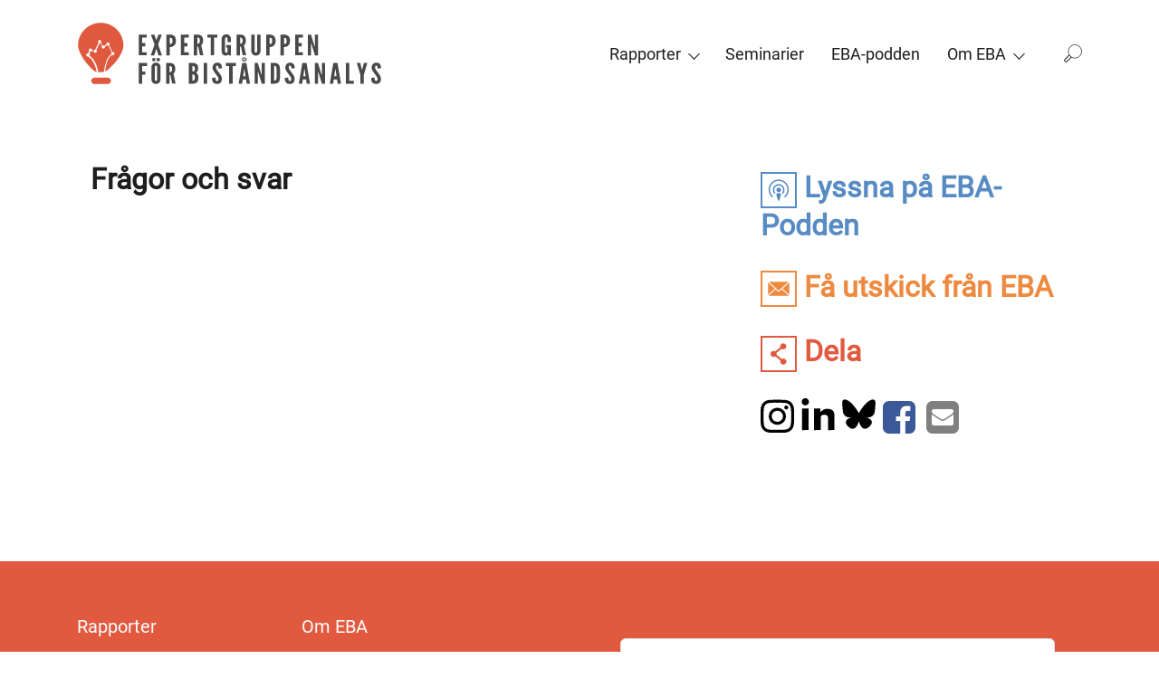

--- FILE ---
content_type: text/html; charset=UTF-8
request_url: https://eba.se/documents/fragor-och-svar/
body_size: 16612
content:

<!DOCTYPE html>
<html dir="ltr" lang="sv-SE">
  <head>
  <meta charset="UTF-8">
  <meta name="viewport" content="width=device-width, initial-scale=1">
  <meta http-equiv="x-ua-compatible" content="ie=edge">
  <title>Frågor och svar | EBA</title>
	<style>img:is([sizes="auto" i], [sizes^="auto," i]) { contain-intrinsic-size: 3000px 1500px }</style>
	<link rel="alternate" hreflang="sv-se" href="https://eba.se/documents/fragor-och-svar/" />
<link rel="alternate" hreflang="x-default" href="https://eba.se/documents/fragor-och-svar/" />

		<!-- All in One SEO 4.9.1.1 - aioseo.com -->
	<meta name="robots" content="max-image-preview:large" />
	<link rel="canonical" href="https://eba.se/documents/fragor-och-svar/" />
	<meta name="generator" content="All in One SEO (AIOSEO) 4.9.1.1" />
		<script type="application/ld+json" class="aioseo-schema">
			{"@context":"https:\/\/schema.org","@graph":[{"@type":"BreadcrumbList","@id":"https:\/\/eba.se\/documents\/fragor-och-svar\/#breadcrumblist","itemListElement":[{"@type":"ListItem","@id":"https:\/\/eba.se#listItem","position":1,"name":"Home","item":"https:\/\/eba.se","nextItem":{"@type":"ListItem","@id":"https:\/\/eba.se\/documents\/#listItem","name":"Documents"}},{"@type":"ListItem","@id":"https:\/\/eba.se\/documents\/#listItem","position":2,"name":"Documents","item":"https:\/\/eba.se\/documents\/","nextItem":{"@type":"ListItem","@id":"https:\/\/eba.se\/documents\/fragor-och-svar\/#listItem","name":"Fr\u00e5gor och svar"},"previousItem":{"@type":"ListItem","@id":"https:\/\/eba.se#listItem","name":"Home"}},{"@type":"ListItem","@id":"https:\/\/eba.se\/documents\/fragor-och-svar\/#listItem","position":3,"name":"Fr\u00e5gor och svar","item":"https:\/\/eba.se\/documents\/fragor-och-svar\/","nextItem":{"@type":"ListItem","@id":"https:\/\/eba.se\/documents\/fragor-och-svar\/#listItem","name":"Fr\u00e5gor och svar"},"previousItem":{"@type":"ListItem","@id":"https:\/\/eba.se\/documents\/#listItem","name":"Documents"}},{"@type":"ListItem","@id":"https:\/\/eba.se\/documents\/fragor-och-svar\/#listItem","position":4,"name":"Fr\u00e5gor och svar","previousItem":{"@type":"ListItem","@id":"https:\/\/eba.se\/documents\/fragor-och-svar\/#listItem","name":"Fr\u00e5gor och svar"}}]},{"@type":"Organization","@id":"https:\/\/eba.se\/#organization","name":"EBA","description":"Expertgruppen f\u00f6r bist\u00e5ndsanalys \/ The Expert Group for Aid Studies","url":"https:\/\/eba.se\/"},{"@type":"WebPage","@id":"https:\/\/eba.se\/documents\/fragor-och-svar\/#webpage","url":"https:\/\/eba.se\/documents\/fragor-och-svar\/","name":"Fr\u00e5gor och svar | EBA","inLanguage":"sv-SE","isPartOf":{"@id":"https:\/\/eba.se\/#website"},"breadcrumb":{"@id":"https:\/\/eba.se\/documents\/fragor-och-svar\/#breadcrumblist"},"datePublished":"2019-07-08T11:40:37+02:00","dateModified":"2021-12-22T10:23:22+01:00"},{"@type":"WebSite","@id":"https:\/\/eba.se\/#website","url":"https:\/\/eba.se\/","name":"EBA","description":"Expertgruppen f\u00f6r bist\u00e5ndsanalys \/ The Expert Group for Aid Studies","inLanguage":"sv-SE","publisher":{"@id":"https:\/\/eba.se\/#organization"}}]}
		</script>
		<!-- All in One SEO -->

<script id="cookieyes" type="text/javascript" src="https://cdn-cookieyes.com/client_data/c36a476c98cc152d3bdf5759/script.js"></script><link rel='dns-prefetch' href='//eba.se' />
<link rel='dns-prefetch' href='//maxcdn.bootstrapcdn.com' />
<link rel='stylesheet' id='wp-block-library-css' href='https://eba.se/wp/wp-includes/css/dist/block-library/style.min.css?ver=6.7.2' type='text/css' media='all' />
<link rel='stylesheet' id='aioseo/css/src/vue/standalone/blocks/table-of-contents/global.scss-css' href='https://eba.se/app/plugins/all-in-one-seo-pack/dist/Lite/assets/css/table-of-contents/global.e90f6d47.css?ver=4.9.1.1' type='text/css' media='all' />
<style id='classic-theme-styles-inline-css' type='text/css'>
/*! This file is auto-generated */
.wp-block-button__link{color:#fff;background-color:#32373c;border-radius:9999px;box-shadow:none;text-decoration:none;padding:calc(.667em + 2px) calc(1.333em + 2px);font-size:1.125em}.wp-block-file__button{background:#32373c;color:#fff;text-decoration:none}
</style>
<style id='global-styles-inline-css' type='text/css'>
:root{--wp--preset--aspect-ratio--square: 1;--wp--preset--aspect-ratio--4-3: 4/3;--wp--preset--aspect-ratio--3-4: 3/4;--wp--preset--aspect-ratio--3-2: 3/2;--wp--preset--aspect-ratio--2-3: 2/3;--wp--preset--aspect-ratio--16-9: 16/9;--wp--preset--aspect-ratio--9-16: 9/16;--wp--preset--color--black: #000000;--wp--preset--color--cyan-bluish-gray: #abb8c3;--wp--preset--color--white: #ffffff;--wp--preset--color--pale-pink: #f78da7;--wp--preset--color--vivid-red: #cf2e2e;--wp--preset--color--luminous-vivid-orange: #ff6900;--wp--preset--color--luminous-vivid-amber: #fcb900;--wp--preset--color--light-green-cyan: #7bdcb5;--wp--preset--color--vivid-green-cyan: #00d084;--wp--preset--color--pale-cyan-blue: #8ed1fc;--wp--preset--color--vivid-cyan-blue: #0693e3;--wp--preset--color--vivid-purple: #9b51e0;--wp--preset--gradient--vivid-cyan-blue-to-vivid-purple: linear-gradient(135deg,rgba(6,147,227,1) 0%,rgb(155,81,224) 100%);--wp--preset--gradient--light-green-cyan-to-vivid-green-cyan: linear-gradient(135deg,rgb(122,220,180) 0%,rgb(0,208,130) 100%);--wp--preset--gradient--luminous-vivid-amber-to-luminous-vivid-orange: linear-gradient(135deg,rgba(252,185,0,1) 0%,rgba(255,105,0,1) 100%);--wp--preset--gradient--luminous-vivid-orange-to-vivid-red: linear-gradient(135deg,rgba(255,105,0,1) 0%,rgb(207,46,46) 100%);--wp--preset--gradient--very-light-gray-to-cyan-bluish-gray: linear-gradient(135deg,rgb(238,238,238) 0%,rgb(169,184,195) 100%);--wp--preset--gradient--cool-to-warm-spectrum: linear-gradient(135deg,rgb(74,234,220) 0%,rgb(151,120,209) 20%,rgb(207,42,186) 40%,rgb(238,44,130) 60%,rgb(251,105,98) 80%,rgb(254,248,76) 100%);--wp--preset--gradient--blush-light-purple: linear-gradient(135deg,rgb(255,206,236) 0%,rgb(152,150,240) 100%);--wp--preset--gradient--blush-bordeaux: linear-gradient(135deg,rgb(254,205,165) 0%,rgb(254,45,45) 50%,rgb(107,0,62) 100%);--wp--preset--gradient--luminous-dusk: linear-gradient(135deg,rgb(255,203,112) 0%,rgb(199,81,192) 50%,rgb(65,88,208) 100%);--wp--preset--gradient--pale-ocean: linear-gradient(135deg,rgb(255,245,203) 0%,rgb(182,227,212) 50%,rgb(51,167,181) 100%);--wp--preset--gradient--electric-grass: linear-gradient(135deg,rgb(202,248,128) 0%,rgb(113,206,126) 100%);--wp--preset--gradient--midnight: linear-gradient(135deg,rgb(2,3,129) 0%,rgb(40,116,252) 100%);--wp--preset--font-size--small: 13px;--wp--preset--font-size--medium: 20px;--wp--preset--font-size--large: 36px;--wp--preset--font-size--x-large: 42px;--wp--preset--spacing--20: 0.44rem;--wp--preset--spacing--30: 0.67rem;--wp--preset--spacing--40: 1rem;--wp--preset--spacing--50: 1.5rem;--wp--preset--spacing--60: 2.25rem;--wp--preset--spacing--70: 3.38rem;--wp--preset--spacing--80: 5.06rem;--wp--preset--shadow--natural: 6px 6px 9px rgba(0, 0, 0, 0.2);--wp--preset--shadow--deep: 12px 12px 50px rgba(0, 0, 0, 0.4);--wp--preset--shadow--sharp: 6px 6px 0px rgba(0, 0, 0, 0.2);--wp--preset--shadow--outlined: 6px 6px 0px -3px rgba(255, 255, 255, 1), 6px 6px rgba(0, 0, 0, 1);--wp--preset--shadow--crisp: 6px 6px 0px rgba(0, 0, 0, 1);}:where(.is-layout-flex){gap: 0.5em;}:where(.is-layout-grid){gap: 0.5em;}body .is-layout-flex{display: flex;}.is-layout-flex{flex-wrap: wrap;align-items: center;}.is-layout-flex > :is(*, div){margin: 0;}body .is-layout-grid{display: grid;}.is-layout-grid > :is(*, div){margin: 0;}:where(.wp-block-columns.is-layout-flex){gap: 2em;}:where(.wp-block-columns.is-layout-grid){gap: 2em;}:where(.wp-block-post-template.is-layout-flex){gap: 1.25em;}:where(.wp-block-post-template.is-layout-grid){gap: 1.25em;}.has-black-color{color: var(--wp--preset--color--black) !important;}.has-cyan-bluish-gray-color{color: var(--wp--preset--color--cyan-bluish-gray) !important;}.has-white-color{color: var(--wp--preset--color--white) !important;}.has-pale-pink-color{color: var(--wp--preset--color--pale-pink) !important;}.has-vivid-red-color{color: var(--wp--preset--color--vivid-red) !important;}.has-luminous-vivid-orange-color{color: var(--wp--preset--color--luminous-vivid-orange) !important;}.has-luminous-vivid-amber-color{color: var(--wp--preset--color--luminous-vivid-amber) !important;}.has-light-green-cyan-color{color: var(--wp--preset--color--light-green-cyan) !important;}.has-vivid-green-cyan-color{color: var(--wp--preset--color--vivid-green-cyan) !important;}.has-pale-cyan-blue-color{color: var(--wp--preset--color--pale-cyan-blue) !important;}.has-vivid-cyan-blue-color{color: var(--wp--preset--color--vivid-cyan-blue) !important;}.has-vivid-purple-color{color: var(--wp--preset--color--vivid-purple) !important;}.has-black-background-color{background-color: var(--wp--preset--color--black) !important;}.has-cyan-bluish-gray-background-color{background-color: var(--wp--preset--color--cyan-bluish-gray) !important;}.has-white-background-color{background-color: var(--wp--preset--color--white) !important;}.has-pale-pink-background-color{background-color: var(--wp--preset--color--pale-pink) !important;}.has-vivid-red-background-color{background-color: var(--wp--preset--color--vivid-red) !important;}.has-luminous-vivid-orange-background-color{background-color: var(--wp--preset--color--luminous-vivid-orange) !important;}.has-luminous-vivid-amber-background-color{background-color: var(--wp--preset--color--luminous-vivid-amber) !important;}.has-light-green-cyan-background-color{background-color: var(--wp--preset--color--light-green-cyan) !important;}.has-vivid-green-cyan-background-color{background-color: var(--wp--preset--color--vivid-green-cyan) !important;}.has-pale-cyan-blue-background-color{background-color: var(--wp--preset--color--pale-cyan-blue) !important;}.has-vivid-cyan-blue-background-color{background-color: var(--wp--preset--color--vivid-cyan-blue) !important;}.has-vivid-purple-background-color{background-color: var(--wp--preset--color--vivid-purple) !important;}.has-black-border-color{border-color: var(--wp--preset--color--black) !important;}.has-cyan-bluish-gray-border-color{border-color: var(--wp--preset--color--cyan-bluish-gray) !important;}.has-white-border-color{border-color: var(--wp--preset--color--white) !important;}.has-pale-pink-border-color{border-color: var(--wp--preset--color--pale-pink) !important;}.has-vivid-red-border-color{border-color: var(--wp--preset--color--vivid-red) !important;}.has-luminous-vivid-orange-border-color{border-color: var(--wp--preset--color--luminous-vivid-orange) !important;}.has-luminous-vivid-amber-border-color{border-color: var(--wp--preset--color--luminous-vivid-amber) !important;}.has-light-green-cyan-border-color{border-color: var(--wp--preset--color--light-green-cyan) !important;}.has-vivid-green-cyan-border-color{border-color: var(--wp--preset--color--vivid-green-cyan) !important;}.has-pale-cyan-blue-border-color{border-color: var(--wp--preset--color--pale-cyan-blue) !important;}.has-vivid-cyan-blue-border-color{border-color: var(--wp--preset--color--vivid-cyan-blue) !important;}.has-vivid-purple-border-color{border-color: var(--wp--preset--color--vivid-purple) !important;}.has-vivid-cyan-blue-to-vivid-purple-gradient-background{background: var(--wp--preset--gradient--vivid-cyan-blue-to-vivid-purple) !important;}.has-light-green-cyan-to-vivid-green-cyan-gradient-background{background: var(--wp--preset--gradient--light-green-cyan-to-vivid-green-cyan) !important;}.has-luminous-vivid-amber-to-luminous-vivid-orange-gradient-background{background: var(--wp--preset--gradient--luminous-vivid-amber-to-luminous-vivid-orange) !important;}.has-luminous-vivid-orange-to-vivid-red-gradient-background{background: var(--wp--preset--gradient--luminous-vivid-orange-to-vivid-red) !important;}.has-very-light-gray-to-cyan-bluish-gray-gradient-background{background: var(--wp--preset--gradient--very-light-gray-to-cyan-bluish-gray) !important;}.has-cool-to-warm-spectrum-gradient-background{background: var(--wp--preset--gradient--cool-to-warm-spectrum) !important;}.has-blush-light-purple-gradient-background{background: var(--wp--preset--gradient--blush-light-purple) !important;}.has-blush-bordeaux-gradient-background{background: var(--wp--preset--gradient--blush-bordeaux) !important;}.has-luminous-dusk-gradient-background{background: var(--wp--preset--gradient--luminous-dusk) !important;}.has-pale-ocean-gradient-background{background: var(--wp--preset--gradient--pale-ocean) !important;}.has-electric-grass-gradient-background{background: var(--wp--preset--gradient--electric-grass) !important;}.has-midnight-gradient-background{background: var(--wp--preset--gradient--midnight) !important;}.has-small-font-size{font-size: var(--wp--preset--font-size--small) !important;}.has-medium-font-size{font-size: var(--wp--preset--font-size--medium) !important;}.has-large-font-size{font-size: var(--wp--preset--font-size--large) !important;}.has-x-large-font-size{font-size: var(--wp--preset--font-size--x-large) !important;}
:where(.wp-block-post-template.is-layout-flex){gap: 1.25em;}:where(.wp-block-post-template.is-layout-grid){gap: 1.25em;}
:where(.wp-block-columns.is-layout-flex){gap: 2em;}:where(.wp-block-columns.is-layout-grid){gap: 2em;}
:root :where(.wp-block-pullquote){font-size: 1.5em;line-height: 1.6;}
</style>
<link rel='stylesheet' id='wpml-legacy-horizontal-list-0-css' href='https://eba.se/app/plugins/sitepress-multilingual-cms/templates/language-switchers/legacy-list-horizontal/style.min.css?ver=1' type='text/css' media='all' />
<style id='wpml-legacy-horizontal-list-0-inline-css' type='text/css'>
.wpml-ls-statics-shortcode_actions{background-color:#eeeeee;}.wpml-ls-statics-shortcode_actions, .wpml-ls-statics-shortcode_actions .wpml-ls-sub-menu, .wpml-ls-statics-shortcode_actions a {border-color:#cdcdcd;}.wpml-ls-statics-shortcode_actions a, .wpml-ls-statics-shortcode_actions .wpml-ls-sub-menu a, .wpml-ls-statics-shortcode_actions .wpml-ls-sub-menu a:link, .wpml-ls-statics-shortcode_actions li:not(.wpml-ls-current-language) .wpml-ls-link, .wpml-ls-statics-shortcode_actions li:not(.wpml-ls-current-language) .wpml-ls-link:link {color:#444444;background-color:#ffffff;}.wpml-ls-statics-shortcode_actions .wpml-ls-sub-menu a:hover,.wpml-ls-statics-shortcode_actions .wpml-ls-sub-menu a:focus, .wpml-ls-statics-shortcode_actions .wpml-ls-sub-menu a:link:hover, .wpml-ls-statics-shortcode_actions .wpml-ls-sub-menu a:link:focus {color:#000000;background-color:#eeeeee;}.wpml-ls-statics-shortcode_actions .wpml-ls-current-language > a {color:#444444;background-color:#ffffff;}.wpml-ls-statics-shortcode_actions .wpml-ls-current-language:hover>a, .wpml-ls-statics-shortcode_actions .wpml-ls-current-language>a:focus {color:#000000;background-color:#eeeeee;}
</style>
<link rel='stylesheet' id='wpml-menu-item-0-css' href='https://eba.se/app/plugins/sitepress-multilingual-cms/templates/language-switchers/menu-item/style.min.css?ver=1' type='text/css' media='all' />
<link rel='stylesheet' id='cms-navigation-style-base-css' href='https://eba.se/app/plugins/wpml-cms-nav/res/css/cms-navigation-base.css?ver=1.5.5' type='text/css' media='screen' />
<link rel='stylesheet' id='cms-navigation-style-css' href='https://eba.se/app/plugins/wpml-cms-nav/res/css/cms-navigation.css?ver=1.5.5' type='text/css' media='screen' />
<link rel='stylesheet' id='font-awesome-css' href='https://maxcdn.bootstrapcdn.com/font-awesome/4.7.0/css/font-awesome.min.css?ver=6.7.2' type='text/css' media='all' />
<link rel='stylesheet' id='eba-main-css' href='https://eba.se/app/themes/eba/dist/styles/main.css?ver=1766064601' type='text/css' media='all' />
<script>var jquery_placeholder_url = 'https://eba.se/app/plugins/gravity-forms-placeholders/jquery.placeholder-1.0.1.js';</script><script type="text/javascript" src="https://eba.se/wp/wp-includes/js/jquery/jquery.min.js?ver=3.7.1" id="jquery-core-js"></script>
<script type="text/javascript" src="https://eba.se/wp/wp-includes/js/jquery/jquery-migrate.min.js?ver=3.4.1" id="jquery-migrate-js"></script>
<script type="text/javascript" src="https://eba.se/app/plugins/gravity-forms-placeholders/gf.placeholders.js?ver=1.0" id="_gf_placeholders-js"></script>

<link rel='shortlink' href='https://eba.se/?p=11196' />
<link rel="icon" href="https://eba.se/app/uploads/2018/10/cropped-favicon-1-32x32.png" sizes="32x32" />
<link rel="icon" href="https://eba.se/app/uploads/2018/10/cropped-favicon-1-192x192.png" sizes="192x192" />
<link rel="apple-touch-icon" href="https://eba.se/app/uploads/2018/10/cropped-favicon-1-180x180.png" />
<meta name="msapplication-TileImage" content="https://eba.se/app/uploads/2018/10/cropped-favicon-1-270x270.png" />

  <!-- Google Tag Manager -->
  <script>(function(w,d,s,l,i){w[l]=w[l]||[];w[l].push({'gtm.start':
  new Date().getTime(),event:'gtm.js'});var f=d.getElementsByTagName(s)[0],
  j=d.createElement(s),dl=l!='dataLayer'?'&l='+l:'';j.async=true;j.src=
  'https://www.googletagmanager.com/gtm.js?id='+i+dl;f.parentNode.insertBefore(j,f);
  })(window,document,'script','dataLayer','GTM-TTTWCNT');</script>
  <!-- End Google Tag Manager -->
  <!-- Analytics --> 
  <!-- Global site tag (gtag.js) - Google Analytics -->
  <script async src="https://www.googletagmanager.com/gtag/js?id=UA-108644569-1"></script>
  <script>
    window.dataLayer = window.dataLayer || [];
    function gtag(){dataLayer.push(arguments);}
    gtag('js', new Date());

    gtag('config', 'UA-108644569-1');
  </script>
</head>
  <body class="documents-template-default single single-documents postid-11196 fragor-och-svar">
    <!-- Google Tag Manager (noscript) -->
    <noscript><iframe src="https://www.googletagmanager.com/ns.html?id=GTM-TTTWCNT"
    height="0" width="0" style="display:none;visibility:hidden"></iframe></noscript>
    <!-- End Google Tag Manager (noscript) -->
    <!--[if IE]>
      <div class="alert alert-warning">
        You are using an <strong>outdated</strong> browser. Please <a href="http://browsehappy.com/">upgrade your browser</a> to improve your experience.      </div>
    <![endif]-->

        <header class="banner" role="banner">
      <div class="header-backdrop"></div>
      <div class="top">
        <div class="container">
          <a class="brand" href="https://eba.se/">
                          <div class="header-logo"><svg aria-labelledby="bigSiteLogoSvg" role="img" width="290" height="60" viewBox="0 0 290 60" fill="none" xmlns="http://www.w3.org/2000/svg">
    <title id="bigSiteLogoSvg">Expertgruppen för biståndsanalys logotyp</title>
    <path fill="#fff" d="M0 0h290v60H0z"/>
    <path d="M35.922 38.857c-3.644 3.846-5.973 6.883-9.313 8.199.911-5.871 2.126-12.754 6.58-15.588.202.202.506.202.81.202.809 0 1.518-.708 1.518-1.518s-.709-1.518-1.519-1.518c-.101 0-.303 0-.405.1l-3.138-6.478c.304-.303.405-.607.405-1.012 0-.81-.708-1.518-1.518-1.518s-1.518.607-1.518 1.518v.405l-2.025 1.316c-.303-.202-.607-.405-1.012-.405-.101 0-.202 0-.405.101l-1.72-2.834c.202-.303.404-.607.404-1.012 0-.81-.607-1.518-1.518-1.518-.81 0-1.518.607-1.518 1.518 0 .405.202.81.506 1.113l-3.442 6.782h-.101c-.506 0-1.012.304-1.316.709l-1.316-.506v-.102c0-.81-.708-1.518-1.518-1.518s-1.518.709-1.518 1.518c0 .304.1.608.202.81l-1.012 2.328h-.203c-.81 0-1.518.608-1.518 1.519 0 .81.709 1.518 1.518 1.518h.304c4.454 2.733 6.984 8.401 8.098 14.576-3.543-1.012-5.264-3.745-9.11-7.693C6.06 35.72 1 27.621 1 22.46 1 10.616 10.616 1 22.56 1c11.843 0 21.46 9.616 21.46 21.459 0 5.061-4.455 12.552-8.099 16.398zm-10.325 8.502c-.911.203-1.923.405-3.037.405-.91 0-1.72-.1-2.43-.202-1.113-6.276-3.643-12.35-8.198-15.386.202-.202.304-.506.304-.91 0-.406-.102-.71-.405-1.013l.91-2.227c.102 0 .304.101.406.101.405 0 .81-.202 1.113-.506l1.62.506a1.42 1.42 0 0 0 1.417 1.215c.81 0 1.518-.607 1.518-1.518 0-.405-.202-.81-.506-1.013l3.441-6.781h.304l1.72 2.935c-.202.203-.303.506-.303.911 0 .81.709 1.518 1.518 1.518.81 0 1.519-.607 1.519-1.518v-.202l2.126-1.418c.202.203.506.304.91.304h.203l3.239 6.68c-.202.203-.304.507-.304.81 0 .203 0 .304.102.405-5.061 3.442-6.276 10.831-7.187 16.904zm-9.009 5.669h12.653a2.98 2.98 0 0 1 2.53 1.417c.304.405.405 1.012.405 1.518 0 .911-.405 1.62-1.012 2.227-.506.506-1.215.81-2.024.81H16.588c-.81 0-1.518-.304-2.126-.911-.506-.506-.91-1.316-.91-2.126 0-.81.303-1.62.91-2.125.608-.506 1.316-.81 2.126-.81z"
          fill="#E0593E"/>
    <path fill-rule="evenodd" clip-rule="evenodd"
          d="M142.609 19.22v-3.037s.101-1.417-1.113-1.417c-1.114 0-1.114 1.417-1.114 1.417v11.843s-.101 1.417 1.114 1.417c1.113 0 1.113-1.417 1.113-1.417v-3.543h-1.316v-2.429h4.555v9.819h-1.923l-.405-.911c-.607.708-1.518 1.113-2.53 1.113-4.151 0-3.847-4.251-3.847-4.251v-11.64s0-4.252 4.353-4.252c4.352 0 4.352 4.251 4.352 4.251v3.037h-3.239zm-76.523-7.086h-7.49v19.637h7.49v-2.935h-4.252V23.37h3.037v-3.138h-3.037V15.07h4.252v-2.936zm3.846 19.739h3.239l1.923-5.871.102-.203h.1l.102.203 1.923 5.87h3.24l-3.645-10.324 3.543-9.414h-3.24l-1.821 4.96-.101.203h-.102l-.1-.203-1.823-4.96h-3.239l3.543 9.414-3.644 10.325zm14.88-19.739h3.239c2.834 0 5.77 1.418 5.77 5.871 0 4.555-2.936 5.972-5.77 5.972v7.896h-3.24V12.134zm3.239 8.908c2.024 0 2.429-.709 2.429-2.834 0-2.227-.405-3.037-2.43-3.037v5.87zm17.916-8.908h-7.49v19.637h7.49v-2.935h-4.251V23.37h3.036v-3.138h-3.036V15.07h4.251v-2.936zm10.628 19.739l-1.721-8.3h-.911v8.3h-3.239V12.134h3.239c3.847 0 5.568 2.025 5.568 5.669 0 1.923-.608 3.745-1.822 4.454l2.125 9.514h-3.239v.102zm-2.53-11.034c.911 0 2.429-.1 2.429-2.935 0-2.834-1.518-2.935-2.429-2.935v5.87zm9.514-8.705v2.936h3.138v16.7h3.239v-16.7h3.037v-2.936h-9.414zm31.784 11.438l1.721 8.3v-.1h3.239l-2.126-9.515c1.215-.709 1.822-2.531 1.822-4.454 0-3.644-1.721-5.669-5.567-5.669h-3.239v19.739h3.239v-8.3h.911zm1.62-5.668c0 2.834-1.519 2.936-2.43 2.936v-5.871c.911 0 2.328.1 2.43 2.935zm16.904-5.77v15.69s0 4.251-4.353 4.251c-4.352 0-4.352-4.251-4.352-4.251v-15.69h3.239v15.69s-.102 1.417 1.113 1.417c1.113 0 1.114-1.417 1.114-1.417v-15.69h3.239zm8.603 0h-3.239v19.739h3.239v-7.896c2.835 0 5.77-1.417 5.77-5.972 0-4.453-2.935-5.87-5.77-5.87zm2.531 6.074c0 2.125-.405 2.834-2.429 2.834V15.17c2.024 0 2.429.81 2.429 3.037zm7.895-6.074h3.239c2.835 0 5.77 1.418 5.77 5.871 0 4.555-2.935 5.972-5.77 5.972v7.896h-3.239V12.134zm3.341 8.908c2.024 0 2.429-.709 2.429-2.834 0-2.227-.405-3.037-2.429-3.037v5.87zm17.916-8.908h-7.491v19.637h7.491v-2.935h-4.252V23.37h3.037v-3.138h-3.037V15.07h4.252v-2.936zm8.199 9.414l-.304-.911h-.202v11.236h-3.037V12.134h2.935l3.138 10.325.304.911h.202V12.134h3.037v19.739h-2.935l-3.138-10.325zM61.834 41.995h4.555v-3.037h-7.794v19.738h3.24v-8.603h3.036v-2.936h-3.037v-5.162zm13.058 16.904c-4.353 0-4.353-4.252-4.353-4.252v-11.64s0-4.251 4.353-4.251c4.352 0 4.352 4.251 4.352 4.251v11.64s0 4.252-4.352 4.252zm-3.543-24.293h2.834v2.631H71.35v-2.631zm3.543 6.984c-1.114 0-1.114 1.417-1.114 1.417v11.64s-.1 1.418 1.114 1.418c1.113 0 1.113-1.417 1.113-1.417V43.007c-.023 0-.036-.076-.055-.193-.064-.388-.203-1.224-1.058-1.224zm.708-6.984h2.835v2.631H75.6v-2.631zm12.957 15.79l1.72 8.3v-.1h3.24L91.39 49.08c1.215-.708 1.822-2.53 1.822-4.453 0-3.645-1.72-5.669-5.567-5.669h-3.24v19.738h3.24v-8.3h.91zm1.62-5.567c0 2.834-1.519 2.935-2.43 2.935v-5.87c.911 0 2.43.1 2.43 2.935zm15.891 13.867V38.958h2.834c3.948 0 5.972 1.316 5.972 5.264 0 1.822-.405 2.834-2.024 4.048 0 0 2.227.911 2.227 4.86 0 2.935-1.114 5.465-5.061 5.566h-3.948zm3.239-16.802v5.263h.063c.661.004 2.367.012 2.367-2.632s-1.706-2.635-2.367-2.632h-.063zm0 7.895v6.073l.094.001h.008c.687.01 2.328.036 2.328-3.038 0-3.073-1.641-3.048-2.328-3.037h-.102zm14.07-10.83h-3.239v19.737h3.239V38.958zm9.515-.203c3.947-.102 4.555 3.036 4.555 5.263l-3.239.304c0-1.316-.203-2.834-1.316-2.834-.81 0-1.114.81-1.114 1.923 0 1.14.988 2.432 2.042 3.81l.001.001c.162.212.326.427.488.643l.198.264c1.45 1.928 2.839 3.776 2.839 5.809 0 2.632-1.013 4.96-4.555 4.96-4.252 0-4.758-2.834-4.758-5.77l3.239-.304c0 1.62.203 3.34 1.519 3.34 1.012 0 1.315-.91 1.315-2.125 0-1.124-1.033-2.469-2.091-3.846-.181-.236-.363-.472-.54-.709-1.519-2.024-3.037-4.049-3.037-6.174.203-2.025 1.316-4.454 4.454-4.555zm8.199.303v2.936h3.138v16.701h3.239V41.995h3.036v-2.936h-9.413zm12.146 19.637l3.341-19.738h3.947l3.442 19.738h-3.138l-.607-4.048h-3.138l-.608 4.048h-3.239zm5.365-24.9c1.215 0 2.227.81 2.227 1.923s-1.012 1.923-2.227 1.923c-1.215 0-2.227-.81-2.227-1.923 0-1.215 1.012-1.923 2.227-1.923zm.203 11.64l-.102-.506h-.202l-.101.506-.911 6.276h2.227l-.911-6.276zm-.203-8.907c.607 0 1.114-.405 1.114-.911s-.507-.911-1.114-.911c-.607 0-1.113.405-1.113.91 0 .507.607.912 1.113.912zm13.058 11.033l.303.911 3.138 10.223h2.936V38.958H175v11.235h-.202l-.304-.91-3.138-10.325h-2.935v19.738h3.036V47.562h.203zm14.373 11.134h-2.53V38.958h2.53c6.074 0 6.478 2.126 6.478 9.92 0 7.693-.404 9.818-6.478 9.818zm.709-2.935c2.328 0 2.429-.506 2.429-6.984 0-6.479-.101-6.985-2.429-6.985v13.969zm19.637-11.742c0-2.227-.608-5.365-4.555-5.263-3.138.1-4.252 2.53-4.454 4.555 0 2.125 1.518 4.15 3.037 6.174.177.237.359.473.54.709 1.058 1.377 2.091 2.722 2.091 3.846 0 1.215-.303 2.126-1.315 2.126-1.316 0-1.519-1.721-1.519-3.34l-3.239.303c0 2.936.506 5.77 4.758 5.77 3.542 0 4.555-2.328 4.555-4.96 0-2.033-1.389-3.881-2.839-5.81l-.198-.263c-.162-.216-.326-.43-.488-.643h-.001c-1.054-1.379-2.042-2.67-2.042-3.811 0-1.114.304-1.923 1.114-1.923 1.113 0 1.316 1.518 1.316 2.834l3.239-.304zm3.846 14.677l3.34-19.738h3.948l3.34 19.738h-3.137l-.608-4.048h-3.138l-.607 4.048h-3.138zm5.567-13.26l-.101-.506h-.202l-.102.506-.911 6.276h2.227l-.911-6.276zm12.855 2.126l.304.911 3.138 10.223h2.935V38.958h-3.036v11.235h-.203l-.303-.91-3.138-10.325h-2.936v19.738h3.037V47.562h.202zm10.932 11.134l3.341-19.738h3.947l3.341 19.738h-3.138l-.608-4.048h-3.137l-.608 4.048h-3.138zm5.466-13.26l-.101-.506h-.202l-.101.506-.912 6.276h2.227l-.911-6.276zm12.957-6.478h-3.239v19.738h7.591v-2.733h-4.352V38.958zm12.045 6.58h.101l.102-.203 1.619-6.276h3.239l-3.34 11.337v8.3h-3.239v-8.401l-3.34-11.337h3.239l1.518 6.377.101.203zm18.119-1.519c0-2.227-.607-5.365-4.555-5.263-3.138.1-4.353 2.53-4.454 4.555 0 2.125 1.518 4.15 3.037 6.174.177.237.359.473.54.709 1.058 1.377 2.092 2.722 2.092 3.846 0 1.215-.304 2.126-1.316 2.126-1.316 0-1.519-1.721-1.519-3.34l-3.239.303c0 2.936.506 5.77 4.758 5.77 3.542 0 4.555-2.328 4.555-4.96 0-2.033-1.389-3.881-2.839-5.81l-.198-.263c-.162-.216-.326-.43-.488-.643-1.054-1.378-2.043-2.67-2.043-3.811 0-1.114.304-1.923 1.114-1.923 1.113 0 1.316 1.518 1.316 2.834l3.239-.304z"
          fill="#4A4949"/>
</svg></div>
                        <span>EBA</span>
          </a>
          <div class="hamburger" id="hamburger">
            <span class="line"></span>
            <span class="line"></span>
            <span class="line"></span>
          </div>
          <nav role="navigation" class="primary-navigation">
            <div class="menu-main-menu-sv-container"><ul id="menu-main-menu" class="nav"><li id="menu-item-7129" class="menu-item menu-item-type-custom menu-item-object-custom menu-item-has-children menu-item-7129"><a>Rapporter</a>
<ul class="sub-menu">
	<li id="menu-item-22898" class="menu-item menu-item-type-post_type menu-item-object-page menu-item-has-children menu-item-22898"><a href="https://eba.se/rapporter/">Rapporter</a>
	<ul class="sub-menu">
		<li id="menu-item-7271" class="menu-item menu-item-type-post_type menu-item-object-page menu-item-7271"><a href="https://eba.se/rapporter2/">Alla rapporter</a></li>
	</ul>
</li>
	<li id="menu-item-7162" class="menu-item menu-item-type-post_type menu-item-object-page menu-item-7162"><a href="https://eba.se/pagaende-studier/">Pågående studier</a></li>
	<li id="menu-item-16888" class="menu-item menu-item-type-post_type menu-item-object-page menu-item-16888"><a href="https://eba.se/arkiv/">EBAs föregångare</a></li>
</ul>
</li>
<li id="menu-item-7234" class="menu-item menu-item-type-post_type menu-item-object-page menu-item-7234"><a href="https://eba.se/seminarier/">Seminarier</a></li>
<li id="menu-item-14801" class="menu-item menu-item-type-post_type menu-item-object-page menu-item-14801"><a href="https://eba.se/podcast/">EBA-podden</a></li>
<li id="menu-item-7256" class="menu-item menu-item-type-custom menu-item-object-custom menu-item-has-children menu-item-7256"><a>Om EBA</a>
<ul class="sub-menu">
	<li id="menu-item-8201" class="menu-item menu-item-type-post_type menu-item-object-page menu-item-8201"><a href="https://eba.se/vara-dokument/om-oss/">Om oss</a></li>
	<li id="menu-item-8213" class="menu-item menu-item-type-post_type menu-item-object-page menu-item-8213"><a href="https://eba.se/skriva-for-eba/">Skriv för EBA</a></li>
	<li id="menu-item-8212" class="menu-item menu-item-type-post_type menu-item-object-page menu-item-8212"><a href="https://eba.se/kontakta-oss/">Kontakt</a></li>
	<li id="menu-item-8207" class="menu-item menu-item-type-post_type menu-item-object-page menu-item-8207"><a href="https://eba.se/expertgruppen/">Expertgruppen</a></li>
	<li id="menu-item-8206" class="menu-item menu-item-type-post_type menu-item-object-page menu-item-8206"><a href="https://eba.se/kansliet/">Kansliet</a></li>
</ul>
</li>
<li id="menu-item-wpml-ls-7-sv" class="menu-item-language menu-item-language-current menu-item wpml-ls-slot-7 wpml-ls-item wpml-ls-item-sv wpml-ls-current-language wpml-ls-menu-item wpml-ls-first-item wpml-ls-last-item menu-item-type-wpml_ls_menu_item menu-item-object-wpml_ls_menu_item menu-item-wpml-ls-7-sv"><a href="https://eba.se/documents/fragor-och-svar/" title="Byt till Svenska"><span class="wpml-ls-native" lang="sv">Svenska</span></a></li>
</ul></div>            <a id="searchButton" class="header-search">        
              <div id="searchField" class="search-box"><form role="search" method="get" class="search-form" action="https://eba.se/">
				<label>
					<span class="screen-reader-text">Sök efter:</span>
					<input type="search" class="search-field" placeholder="Sök &hellip;" value="" name="s" />
				</label>
				<input type="submit" class="search-submit" value="Sök" />
			</form></div>
              <div class="search-button"><svg aria-labelledby="searchSymbolSvg" role="img" width="90" height="90" viewBox="0 0 90 90" fill="none" xmlns="http://www.w3.org/2000/svg">
    <title id="searchSymbolSvg">Förstoringsglassymbol</title>
    <path fill-rule="evenodd" clip-rule="evenodd"
          d="M89 35.194C89 54.08 73.69 69.39 54.806 69.39a34.037 34.037 0 0 1-17.088-4.57L15.392 87.145a6.332 6.332 0 0 1-8.955 0l-3.582-3.582a6.332 6.332 0 0 1 0-8.955L25.18 52.282a34.037 34.037 0 0 1-4.57-17.088C20.611 16.31 35.921 1 54.806 1 73.69 1 89 16.31 89 35.194zm-2.533 0c0 17.486-14.175 31.662-31.661 31.662S23.144 52.68 23.144 35.194c0-17.486 14.176-31.661 31.662-31.661 17.486 0 31.661 14.175 31.661 31.661zM27.034 55.802l7.164 7.164L12.705 84.46a2.533 2.533 0 0 1-3.582 0l-3.582-3.582a2.533 2.533 0 0 1 0-3.582l21.493-21.493z"
          fill="#000"/>
</svg></div>
            </a>
          </nav>
        </div>
      </div>

          </header>

    <div class="wrap container" role="document">
      <div class="content row">
        <main class="main">
<div class="single-container">
  <div class="sidebar-container col-lg-4"> 
	
<div class="widget widget-podcast">
	<div class="list-header">
		<a href="https://eba.se/wp/podcast">
		<h2 class="podcast-list-title">
			<span class="icon icon-podcast"><svg aria-labelledby="broadcastSymbolSvg" role="img" width="90" height="90" viewBox="0 0 90 90" fill="none" xmlns="http://www.w3.org/2000/svg">
    <title id="broadcastSymbolSvg">Sändningssymbol</title>
    <path fill-rule="evenodd" clip-rule="evenodd"
          d="M21.223 8.39A41.926 41.926 0 0 1 44.99 1a41.927 41.927 0 0 1 23.774 7.38 42.07 42.07 0 0 1 15.429 19.572 42.173 42.173 0 0 1 1.664 24.887 42.102 42.102 0 0 1-12.685 21.46 2.882 2.882 0 0 1-4.764-2.303c.03-.754.352-1.467.9-1.986a36.329 36.329 0 0 0 10.94-18.514 36.39 36.39 0 0 0-1.434-21.47 36.302 36.302 0 0 0-13.306-16.887A36.178 36.178 0 0 0 45 6.764a36.179 36.179 0 0 0-20.507 6.375 36.302 36.302 0 0 0-13.306 16.887 36.39 36.39 0 0 0-1.435 21.47A36.328 36.328 0 0 0 20.694 70.01a2.895 2.895 0 0 1 .158 4.037 2.881 2.881 0 0 1-4.023.252A42.1 42.1 0 0 1 4.145 52.845a42.17 42.17 0 0 1 1.66-24.882A42.069 42.069 0 0 1 21.222 8.39zm6.817 18.744c4.502-4.562 10.605-7.128 16.972-7.134 6.366.012 12.468 2.584 16.965 7.15C66.474 31.719 69 37.907 69 44.359a24.304 24.304 0 0 1-4.721 14.472 2.858 2.858 0 0 1-4.04.585 2.953 2.953 0 0 1-.577-4.095 18.442 18.442 0 0 0 3.588-10.987c0-4.902-1.921-9.604-5.342-13.07a18.117 18.117 0 0 0-12.897-5.414 18.117 18.117 0 0 0-12.898 5.414 18.611 18.611 0 0 0-5.342 13.07 18.366 18.366 0 0 0 3.579 10.975 2.955 2.955 0 0 1-.577 4.095 2.859 2.859 0 0 1-4.04-.586A24.221 24.221 0 0 1 21 44.335c.006-6.453 2.538-12.638 7.04-17.2zm16.962 26.28c5.386 0 9.753-4.184 9.753-9.346s-4.367-9.347-9.753-9.347-9.753 4.185-9.753 9.347 4.367 9.347 9.753 9.347zm-2.058 3.46h4.073c2.08.006 4.073.802 5.543 2.213 1.47 1.41 2.297 3.322 2.3 5.316 0 .287-.045.572-.132.845L47.85 86.954a2.9 2.9 0 0 1-1.093 1.48 3.11 3.11 0 0 1-1.795.566 3.11 3.11 0 0 1-1.796-.567 2.902 2.902 0 0 1-1.093-1.479l-6.852-21.706a2.76 2.76 0 0 1-.133-.845c.003-1.996.832-3.91 2.304-5.32 1.473-1.412 3.47-2.206 5.551-2.209z"
          fill="#000"/>
</svg></span>
			Lyssna på EBA-Podden		</h2>
		</a>
	</div>
</div>
<div class="widget widget-signup">
	<div class="list-header">
		<a href="/skriv-upp-dig" target="_blank">
		<h2 class="signup-list-title">
			<span class="icon icon-signup"><svg aria-labelledby="mailSymbolSvg" role="img" width="90" height="90" viewBox="0 0 90 90" fill="none" xmlns="http://www.w3.org/2000/svg">
    <title id="mailSymbolSvg">Kuvertsymbol</title>
    <path d="M5.293 16H4l39.156 35.386c.877.794 2.812.794 3.688 0L86 16H5.293zM1 19v51l28.137-25.565L1 19zm88 0L60.863 44.435 89 70V19zM32.29 47.314L4 73v1h82v-1L57.71 47.314l-7.948 7.184c-2.677 2.424-6.847 2.424-9.524 0l-7.948-7.184z"
          fill="#000"/>
</svg></span>
			Få utskick från EBA
		</h2>
		</a>
	</div>
</div><div class="widget widget-share">
    <div class="list-header">
        <h2 class="share-list-title">
            <span class="icon icon-share"><svg aria-labelledby="shareSymbolSvg" role="img" width="90" height="90" viewBox="0 0 90 90" fill="none" xmlns="http://www.w3.org/2000/svg">
    <title id="shareSymbolSvg">Delasymbol</title>
    <path fill-rule="evenodd" clip-rule="evenodd"
          d="M76.583 13.513c0 6.91-5.683 12.512-12.694 12.512-2.65 0-5.109-.8-7.144-2.168L35.68 40.67c.457 1.29.706 2.678.706 4.123 0 1.169-.163 2.3-.467 3.373l21.954 17.525a12.798 12.798 0 0 1 3.574-1.4c6.831-1.554 13.647 2.644 15.224 9.378 1.577 6.733-2.682 13.452-9.513 15.007-6.83 1.554-13.646-2.644-15.223-9.378a12.287 12.287 0 0 1 .487-7.225L31.036 55.002a12.76 12.76 0 0 1-7.343 2.305C16.683 57.307 11 51.705 11 44.794c0-6.91 5.683-12.512 12.693-12.512 2.458 0 4.752.688 6.696 1.88l21.344-17.038a12.35 12.35 0 0 1-.537-3.611C51.196 6.603 56.879 1 63.889 1s12.694 5.602 12.694 12.513z"
          fill="#000"/>
</svg></span>
            Dela        </h2>
    </div>
    <div class="share-links">
		<a class="share-instagram-link" href="https://www.instagram.com/?url=https%3A%2F%2Feba.se%2Fdocuments%2Ffragor-och-svar%2F" data-iframe="true" target="_blank"> 
			<img src="https://eba.se/app/themes/eba/dist/images/instagram.svg" alt="Instagram icon">
		</a>
		<a class="share-linkedin-link" href="https://www.linkedin.com/sharing/share-offsite/?url=https%3A%2F%2Feba.se%2Fdocuments%2Ffragor-och-svar%2F" data-iframe="true" target="_blank"> 
			<img src="https://eba.se/app/themes/eba/dist/images/linkedin.svg" alt="Linkedin icon">	
		</a>
		<a class="share-bluesky-link" href="https://bsky.app/intent/compose?text=https%3A%2F%2Feba.se%2Fdocuments%2Ffragor-och-svar%2F" data-iframe="true" target="_blank">
			<img src="https://eba.se/app/themes/eba/dist/images/bluesky.svg" alt="Bluesky icon">
		</a>
		<a class="share-facebook-link" href="https://www.facebook.com/sharer/sharer.php?u=https%3A%2F%2Feba.se%2Fdocuments%2Ffragor-och-svar%2F" data-iframe="true" target="_blank"> 
		</a>
		<a class="share-email-link" href="mailto:?Subject=&amp;Body=Frågor och svar – https://eba.se/documents/fragor-och-svar/" data-iframe="true"> 
		</a>
	</div>
</div></div>      <div class="single-content col-12 col-lg-8">
	<header>
	  <h1 class="entry-title">Frågor och svar</h1>
	</header>
	<div class="entry-content">
	  	</div>
</div>  </div>		</main><!-- /.main -->
	</div><!-- /.content -->
</div><!-- /.wrap -->
<footer class="content-info">
	
<div class="widget widget-write">
	<a href="#top" class="to-top-link d-flex flex-row align-items-center justify-content-center hidden">
		<span class="icon icon-to-top"><svg aria-labelledby="downArrowBlackSvg" role="img" width="90" height="90" viewBox="0 0 90 90" fill="none" xmlns="http://www.w3.org/2000/svg">
    <title id="downArrowBlackSvg">Pilsymbol som pekar neråt</title>
    <path d="M45 68L1 26.174 5.987 21 45 58.075 84.013 21 89 26.18 45 68z" fill="#000"/>
</svg></span>
		<span class="to-top-text sr-only">To Top</span>
	</a>
</div>	<div class="container primary-footer">
		<div class="footer-menu col-12 col-sm-6 col-lg-4">
			<section class="widget nav_menu-5 widget_nav_menu"><h3>Rapporter</h3><div class="menu-footer-menu-2-sv-container"><ul id="menu-footer-menu-2-sv" class="menu"><li id="menu-item-7235" class="menu-item menu-item-type-post_type menu-item-object-page menu-item-7235"><a href="https://eba.se/rapporter2/ebarapport/">EBA-rapporter</a></li>
<li id="menu-item-7236" class="menu-item menu-item-type-post_type menu-item-object-page menu-item-7236"><a href="https://eba.se/rapporter2/underlagsrapporter/">Underlagsrapporter</a></li>
<li id="menu-item-7237" class="menu-item menu-item-type-post_type menu-item-object-page menu-item-7237"><a href="https://eba.se/pagaende-studier/">Pågående studier</a></li>
<li id="menu-item-7238" class="menu-item menu-item-type-post_type menu-item-object-page menu-item-7238"><a href="https://eba.se/rapporter2/development-dissertation-briefs/">Development Dissertation Briefs</a></li>
</ul></div></section><section class="widget nav_menu-4 widget_nav_menu"><h3>Om EBA</h3><div class="menu-footer-menu-1-sv-container"><ul id="menu-footer-menu-1-sv" class="menu"><li id="menu-item-8578" class="menu-item menu-item-type-post_type menu-item-object-page menu-item-8578"><a href="https://eba.se/vara-dokument/om-oss/">Om oss</a></li>
<li id="menu-item-7145" class="menu-item menu-item-type-post_type menu-item-object-page menu-item-7145"><a href="https://eba.se/skriva-for-eba/">Skriv för EBA</a></li>
<li id="menu-item-8575" class="menu-item menu-item-type-post_type menu-item-object-page menu-item-8575"><a href="https://eba.se/kontakta-oss/">Kontakt</a></li>
<li id="menu-item-8577" class="menu-item menu-item-type-post_type menu-item-object-page menu-item-8577"><a href="https://eba.se/expertgruppen/">Expertgruppen</a></li>
<li id="menu-item-8576" class="menu-item menu-item-type-post_type menu-item-object-page menu-item-8576"><a href="https://eba.se/kansliet/">Kansliet</a></li>
</ul></div></section>		</div>
		<div class="col-12 col-md-6">
			<div class="footer-feed">
				<section class="widget block-2 widget_block widget_text">
<p></p>
</section><section class="widget block-4 widget_block"><div id="gform_33">
<div id="form-container-eb5635c1-1aa1-4eb5-8b30-437f0317a01c">
<form method="post" action="https://ui.ungpd.com/Api/Subscriptions/41720355-609a-4679-be3f-45c054a2ddba" id="form-eb5635c1-1aa1-4eb5-8b30-437f0317a01c"><input type="hidden" name="SubscriptionConfirmedUrl" value="https://eba.se/valkommen-som-prenumerant/"><input type="hidden" name="SubscriptionFailedUrl" value="https://eba.se/nagot-gick-fel/"><input type="hidden" name="DoubleOptIn[Issue][IssueId]" value="072bb2c4-85c7-407e-b439-2d32e7c5f186"><input type="hidden" name="DoubleOptIn[EmailSentUrl]" value="https://eba.se/snart-ar-du-prenumerant/"><input type="hidden" name="DefaultCountryCode" value="+46"><input type="hidden" name="ListIds" id="listId-2a92ba0a-d29a-4346-8dd6-ea0baf41e914" value="2a92ba0a-d29a-4346-8dd6-ea0baf41e914"></p>
<h3>Prenumerera på våra utskick</h3>
<div>
<div>
<div class="formfield"><label for="Contact[Email]">E-post: *</label><input type="email" id="Contact[Email]" name="Contact[Email]" placeholder="Ange din e-postadress" required=""></div>
</div>
</div>
<div class="formfield formfield-check"><label for="consentText"><input type="checkbox" name="ConsentText" id="consentText" required="" value="Jag godkänner att min e-post används för att ta emot information från EBA. Personlig information används i enlighet med&amp;nbsp;<a href=&quot;https://eba.se/integritetspolicy/&quot; target=&quot;_blank&quot; rel=&quot;noopener&quot;>vår integritetspolicy</a>.</p>
<p>"><span>Jag godkänner att min e-post används för att ta emot information från EBA. Personlig information används i enlighet med&nbsp;<a href="https://eba.se/integritetspolicy/" target="_blank" rel="noopener">vår integritetspolicy</a>.</p>
<p></span></label></div>
<div class="btn-container"><button type="submit">Prenumerera</button></div>
</form>
<style>#form-container-eb5635c1-1aa1-4eb5-8b30-437f0317a01c *{border:none;background-image:none;background-color:transparent;-webkit-box-shadow:none;-moz-box-shadow:none;box-shadow:none;padding:0;margin:0}#form-container-eb5635c1-1aa1-4eb5-8b30-437f0317a01c{--FrameWidth:480px;--FrameBackgroundColor:#ffffff;--FramePaddingTop:30px;--FramePaddingRight:30px;--FramePaddingBottom:30px;--FramePaddingLeft:30px;--FrameRadius:6px;--FrameBorderWidth:1px;--FrameBorderColor:#dddddd;--ButtonPaddingTop:15px;--ButtonBackgroundColor:#1fa9b0;--ButtonBackgroundColorHover:#1fa9b0;--ButtonPaddingBottom:15px;--ButtonPaddingLeft:25px;--ButtonPaddingRight:25px;--ButtonRadius:4px;--ButtonBorderWidth:1px;--ButtonBorderColor:#1fa9b0;--ButtonFontFamily:'Open Sans';--ButtonFontSize:16px;--ButtonLineHeight:125%;--ButtonColor:#ffffff;--ButtonColorHover:#ffffff;--ButtonFontWeight:700;--ButtonJustifyContent:end;--ButtonWidth:auto;--ImageFlexDirection:row-reverse;--ImageWidth:40%;--HeadingFontFamily:'Open Sans';--HeadingFontSize:30px;--HeadingLineHeight:125%;--HeadingColor:#1f1c26;--InputsBackgroundColor:#eeeeee;--HeadingFontWeight:700;--TextFontFamily:'Open Sans';--TextFontSize:16px;--TextLineHeight:150%;--TextColor:#1f1c26;--TextFontWeight:400;--LabelsFontFamily:'Open Sans';--LabelsFontSize:14px;--LabelsLineHeight:125%;--LabelsColor:#1f1c26;--LabelsFontWeight:400;--InputsPaddingTop:10px;--InputsPaddingBottom:10px;--InputsPaddingRight:15px;--InputsPaddingLeft:15px;--InputsBorderTopWidth:1px;--InputsBorderRightWidth:1px;--InputsBorderLeftWidth:1px;--InputsBorderBottomWidth:1px;--InputsRadius:4px;--InputsBorderColor:#cccccc;--InputsFontFamily:'Open Sans';--InputsFontSize:16px;--InputsLineHeight:125%;--InputsColor:#1f1c26;display:flex;flex-direction:var(--ImageFlexDirection);max-width:var(--FrameWidth);width:calc(100%- calc(var(--FrameBorderWidth) *2));background-color:var(--FrameBackgroundColor);border-radius:var(--FrameRadius);margin:auto;overflow:hidden;color:var(--TextColor);border:var(--FrameBorderWidth) solid var(--FrameBorderColor)}#form-container-eb5635c1-1aa1-4eb5-8b30-437f0317a01c *{box-sizing:border-box}#form-container-eb5635c1-1aa1-4eb5-8b30-437f0317a01c form{padding:var(--FramePaddingTop) var(--FramePaddingRight) var(--FramePaddingBottom) var(--FramePaddingLeft);flex:1}#form-container-eb5635c1-1aa1-4eb5-8b30-437f0317a01c img{width:100%;height:auto}#form-container-eb5635c1-1aa1-4eb5-8b30-437f0317a01c .img-bg{background-repeat:no-repeat;background-size:cover;background-position:center center;width:var(--ImageWidth)}#form-container-eb5635c1-1aa1-4eb5-8b30-437f0317a01c h3,#form-container-eb5635c1-1aa1-4eb5-8b30-437f0317a01c p{margin:0 0 10px}#form-container-eb5635c1-1aa1-4eb5-8b30-437f0317a01c h3{font-family:var(--HeadingFontFamily);font-size:var(--HeadingFontSize);line-height:var(--HeadingLineHeight);color:var(--HeadingColor);font-weight:var(--HeadingFontWeight)}#form-container-eb5635c1-1aa1-4eb5-8b30-437f0317a01c,#form-container-eb5635c1-1aa1-4eb5-8b30-437f0317a01c p{font-family:var(--TextFontFamily);font-size:var(--TextFontSize);line-height:var(--TextLineHeight);color:var(--TextColor);font-weight:var(--TextFontWeight)}#form-container-eb5635c1-1aa1-4eb5-8b30-437f0317a01c a{color:var(--TextColor);text-decoration:underline}#form-container-eb5635c1-1aa1-4eb5-8b30-437f0317a01c .formfield{margin:0 0 15px}#form-container-eb5635c1-1aa1-4eb5-8b30-437f0317a01c .formfield-check label{display:grid;grid-template-columns:1em auto;gap:5px;align-items:baseline;font-size:var(--TextFontSize);font-weight:var(--TextFontWeight)}#form-container-eb5635c1-1aa1-4eb5-8b30-437f0317a01c .formfield p{margin:5px 0 0;font-style:italic}#form-container-eb5635c1-1aa1-4eb5-8b30-437f0317a01c legend,#form-container-eb5635c1-1aa1-4eb5-8b30-437f0317a01c label{margin:0 0 5px;display:inline-block;font-size:var(--LabelsFontSize);line-height:var(--LabelsLineHeight);font-family:var(--LabelsFontFamily);color:var(--LabelsColor);font-weight:var(--LabelsFontWeight)}#form-container-eb5635c1-1aa1-4eb5-8b30-437f0317a01c input[type="text"],#form-container-eb5635c1-1aa1-4eb5-8b30-437f0317a01c input[type="email"],#form-container-eb5635c1-1aa1-4eb5-8b30-437f0317a01c input[type="tel"],#form-container-eb5635c1-1aa1-4eb5-8b30-437f0317a01c input[type="number"],#form-container-eb5635c1-1aa1-4eb5-8b30-437f0317a01c input[type="date"],#form-container-eb5635c1-1aa1-4eb5-8b30-437f0317a01c select{display:block;width:100%;font-size:var(--InputsFontSize);line-height:var(--InputsLineHeight);font-family:var(--InputsFontFamily);color:var(--InputsColor);background-color:var(--InputsBackgroundColor);padding:var(--InputsPaddingTop) var(--InputsPaddingRight) var(--InputsPaddingBottom) var(--InputsPaddingLeft);border-width:var(--InputsBorderTopWidth) var(--InputsBorderRightWidth) var(--InputsBorderBottomWidth) var(--InputsBorderLeftWidth);border-style:solid;border-color:var(--InputsBorderColor);border-radius:var(--InputsRadius)}#form-container-eb5635c1-1aa1-4eb5-8b30-437f0317a01c input[type="radio"],#form-container-eb5635c1-1aa1-4eb5-8b30-437f0317a01c input[type="checkbox"]{accent-color:var(--ButtonBackgroundColor)}#form-container-eb5635c1-1aa1-4eb5-8b30-437f0317a01c input[type="hidden"]+label{display:none}#form-container-eb5635c1-1aa1-4eb5-8b30-437f0317a01c .btn-container{display:flex;justify-content:var(--ButtonJustifyContent);margin-top:20px}#form-container-eb5635c1-1aa1-4eb5-8b30-437f0317a01c button[type="submit"]{width:var(--ButtonWidth);background-color:var(--ButtonBackgroundColor);padding:var(--ButtonPaddingTop) var(--ButtonPaddingRight) var(--ButtonPaddingBottom) var(--ButtonPaddingLeft);border:var(--ButtonBorderWidth) solid var(--ButtonBorderColor);border-radius:var(--ButtonRadius);font-family:var(--ButtonFontFamily);font-size:var(--ButtonFontSize);line-height:var(--ButtonLineHeight);color:var(--ButtonColor);font-weight:var(--ButtonFontWeight);text-align:center;cursor:pointer}#form-container-eb5635c1-1aa1-4eb5-8b30-437f0317a01c button[type="submit"]:hover{background-color:var(--ButtonBackgroundColorHover);color:var(--ButtonColorHover)}#form-container-eb5635c1-1aa1-4eb5-8b30-437f0317a01c legend{margin:0 0 5px}#form-container-eb5635c1-1aa1-4eb5-8b30-437f0317a01c legend+p{margin:0 0 5px}#form-container-eb5635c1-1aa1-4eb5-8b30-437f0317a01c fieldset{margin:0 0 5px}#form-container-eb5635c1-1aa1-4eb5-8b30-437f0317a01c .formfield-check{margin:0 0 10px}</style>
<style>@import url("https://fonts.googleapis.com/css?family=Open+Sans:700,regular&display=swap");</style>
</div>
</div>
</section>				<div id="tweet"></div>
			</div>
			<div class="footer-newsletter">
							</div>
		</div>
	</div>
	<div class="secondary-footer">
		<div class="container">
			<div class="footer-social col-12 col-md-4">
				<a class="icon-podcast" href="https://eba.se/wp/podcast"><svg aria-labelledby="broadcastSymbolSvg" role="img" width="90" height="90" viewBox="0 0 90 90" fill="none" xmlns="http://www.w3.org/2000/svg">
    <title id="broadcastSymbolSvg">Sändningssymbol</title>
    <path fill-rule="evenodd" clip-rule="evenodd"
          d="M21.223 8.39A41.926 41.926 0 0 1 44.99 1a41.927 41.927 0 0 1 23.774 7.38 42.07 42.07 0 0 1 15.429 19.572 42.173 42.173 0 0 1 1.664 24.887 42.102 42.102 0 0 1-12.685 21.46 2.882 2.882 0 0 1-4.764-2.303c.03-.754.352-1.467.9-1.986a36.329 36.329 0 0 0 10.94-18.514 36.39 36.39 0 0 0-1.434-21.47 36.302 36.302 0 0 0-13.306-16.887A36.178 36.178 0 0 0 45 6.764a36.179 36.179 0 0 0-20.507 6.375 36.302 36.302 0 0 0-13.306 16.887 36.39 36.39 0 0 0-1.435 21.47A36.328 36.328 0 0 0 20.694 70.01a2.895 2.895 0 0 1 .158 4.037 2.881 2.881 0 0 1-4.023.252A42.1 42.1 0 0 1 4.145 52.845a42.17 42.17 0 0 1 1.66-24.882A42.069 42.069 0 0 1 21.222 8.39zm6.817 18.744c4.502-4.562 10.605-7.128 16.972-7.134 6.366.012 12.468 2.584 16.965 7.15C66.474 31.719 69 37.907 69 44.359a24.304 24.304 0 0 1-4.721 14.472 2.858 2.858 0 0 1-4.04.585 2.953 2.953 0 0 1-.577-4.095 18.442 18.442 0 0 0 3.588-10.987c0-4.902-1.921-9.604-5.342-13.07a18.117 18.117 0 0 0-12.897-5.414 18.117 18.117 0 0 0-12.898 5.414 18.611 18.611 0 0 0-5.342 13.07 18.366 18.366 0 0 0 3.579 10.975 2.955 2.955 0 0 1-.577 4.095 2.859 2.859 0 0 1-4.04-.586A24.221 24.221 0 0 1 21 44.335c.006-6.453 2.538-12.638 7.04-17.2zm16.962 26.28c5.386 0 9.753-4.184 9.753-9.346s-4.367-9.347-9.753-9.347-9.753 4.185-9.753 9.347 4.367 9.347 9.753 9.347zm-2.058 3.46h4.073c2.08.006 4.073.802 5.543 2.213 1.47 1.41 2.297 3.322 2.3 5.316 0 .287-.045.572-.132.845L47.85 86.954a2.9 2.9 0 0 1-1.093 1.48 3.11 3.11 0 0 1-1.795.566 3.11 3.11 0 0 1-1.796-.567 2.902 2.902 0 0 1-1.093-1.479l-6.852-21.706a2.76 2.76 0 0 1-.133-.845c.003-1.996.832-3.91 2.304-5.32 1.473-1.412 3.47-2.206 5.551-2.209z"
          fill="#000"/>
</svg></a>
				<a class="icon-linkedin" target="_blank" href="https://www.linkedin.com/company/expert-group-for-aid-studies/"><svg aria-labelledby="linkedInLogoSvg" role="img" width="90" height="90" viewBox="0 0 90 90" fill="none" xmlns="http://www.w3.org/2000/svg">
    <title id="linkedInLogoSvg">Linkedin logotyp</title>
    <path d="M1.656 29.977l17.77-.22v57.976l-17.771.224v-57.98zm32.646 0l16.98-.214v7.374l.003 2.089C56.314 34.313 61.498 30.6 69.78 30.6 79.55 30.6 89 34.681 89 47.971v39.774L71.764 88V57.616c0-6.698-1.684-11.016-9.714-11.016-7.073 0-10.035 1.262-10.035 10.536v30.607l-17.711.212V29.977h-.002zM20.455 11.692c0 5.353-4.356 9.692-9.728 9.692S1 17.044 1 11.69C1 6.34 5.355 2 10.727 2c5.373 0 9.728 4.34 9.728 9.692z"
          fill="#000"/>
</svg> </a>
			</div>
			<div class="footer-contact col-12 col-md-6">
				<div class="icon-eba"><svg aria-labelledby="smallSiteLogoSvg" role="img" width="90" height="90" viewBox="0 0 90 90" fill="none" xmlns="http://www.w3.org/2000/svg">
    <title id="smallSiteLogoSvg">Expertgruppen för biståndsanalys liten logotyp</title>
    <path fill-rule="evenodd" clip-rule="evenodd"
          d="M65.682 58.55c-5.537 5.855-8.988 10.419-14.003 12.438 1.364-8.885 3.25-19.304 9.87-23.706a2.15 2.15 0 0 0 1.244.363c1.244 0 2.247-1.01 2.247-2.221 0-1.252-1.003-2.221-2.247-2.221-.2 0-.401.04-.562.08l-4.774-9.934a2.24 2.24 0 0 0 .642-1.575c0-1.252-1.003-2.222-2.247-2.222s-2.247 1.01-2.247 2.222c0 .202.04.363.08.565l-3.05 2.02c-.4-.364-.922-.606-1.484-.606-.2 0-.36.04-.562.08l-2.527-4.28c.36-.404.602-.93.602-1.535 0-1.252-1.004-2.221-2.247-2.221-1.244 0-2.247 1.01-2.247 2.22 0 .647.28 1.213.682 1.616l-5.216 10.339h-.16c-.803 0-1.525.444-1.927 1.13l-2.046-.726v-.162c0-1.252-1.003-2.22-2.247-2.22s-2.247 1.009-2.247 2.22c0 .445.12.889.361 1.252l-1.524 3.514c-.12 0-.2-.04-.321-.04-1.244 0-2.247 1.01-2.247 2.22 0 1.253 1.003 2.222 2.247 2.222.12 0 .28 0 .4-.04 6.701 4.16 10.553 12.842 12.198 22.13-5.376-1.534-7.904-5.734-13.802-11.751C20.704 53.784 13 41.507 13 33.67 13 15.62 27.565 1 45.5 1 63.435 1 78 15.62 78 33.672c0 7.633-6.821 19.062-12.318 24.877zM50.074 71.553c-1.364.363-2.889.565-4.574.565-1.364 0-2.608-.08-3.691-.283-1.645-9.612-5.578-18.739-12.398-23.343.28-.363.44-.807.44-1.332 0-.566-.24-1.09-.56-1.495l1.444-3.311c.2.04.4.08.601.08.642 0 1.204-.282 1.605-.726l2.368.807c.16 1.05 1.083 1.858 2.206 1.858 1.244 0 2.247-1.01 2.247-2.221 0-.646-.28-1.212-.682-1.616l5.216-10.298h.16c.121 0 .201 0 .282-.04l2.608 4.442a2.129 2.129 0 0 0-.442 1.333c0 1.252 1.003 2.221 2.247 2.221s2.247-1.01 2.247-2.221c0-.121 0-.202-.04-.323l3.17-2.1a2.18 2.18 0 0 0 1.324.444c.08 0 .16 0 .24-.04l4.896 10.177a2.34 2.34 0 0 0-.402 1.292c0 .242.04.444.12.646-7.342 4.927-9.188 16.154-10.632 25.483zm-13.521 8.44H55.61c1.645 0 3.05.888 3.852 2.18.401.687.642 1.495.642 2.343a4.458 4.458 0 0 1-1.444 3.312A4.476 4.476 0 0 1 55.61 89H36.553c-1.244 0-2.368-.485-3.17-1.333a4.533 4.533 0 0 1-1.324-3.19c0-1.252.521-2.383 1.324-3.19.802-.768 1.926-1.293 3.17-1.293z"
          fill="#000"/>
</svg></div>
				<span class="contact-info">Kv. Garnisonen Karlavägen 100A, Plan 9 <br> 103 33 Stockholm,

					<a href="https://goo.gl/maps/yrxeJM2B33G2" target="_blank">
						Visa på karta					</a>
				</span>
			</div>
		</div>
	</div>
</footer>
<script type="module"  src="https://eba.se/app/plugins/all-in-one-seo-pack/dist/Lite/assets/table-of-contents.95d0dfce.js?ver=4.9.1.1" id="aioseo/js/src/vue/standalone/blocks/table-of-contents/frontend.js-js"></script>
<script type="text/javascript" id="eba-main-js-extra">
/* <![CDATA[ */
var ajaxtaxonomy = {"ajaxtaxurl":"https:\/\/eba.se\/wp\/wp-admin\/admin-ajax.php","query_vars":"{\"page\":\"\",\"documents\":\"fragor-och-svar\",\"post_type\":\"documents\",\"name\":\"fragor-och-svar\"}"};
/* ]]> */
</script>
<script type="text/javascript" src="https://eba.se/app/themes/eba/dist/scripts/main.js?ver=1766064601" id="eba-main-js"></script>
</body>

</html><!-- WP Super Cache is installed but broken. The constant WPCACHEHOME must be set in the file wp-config.php and point at the WP Super Cache plugin directory. -->